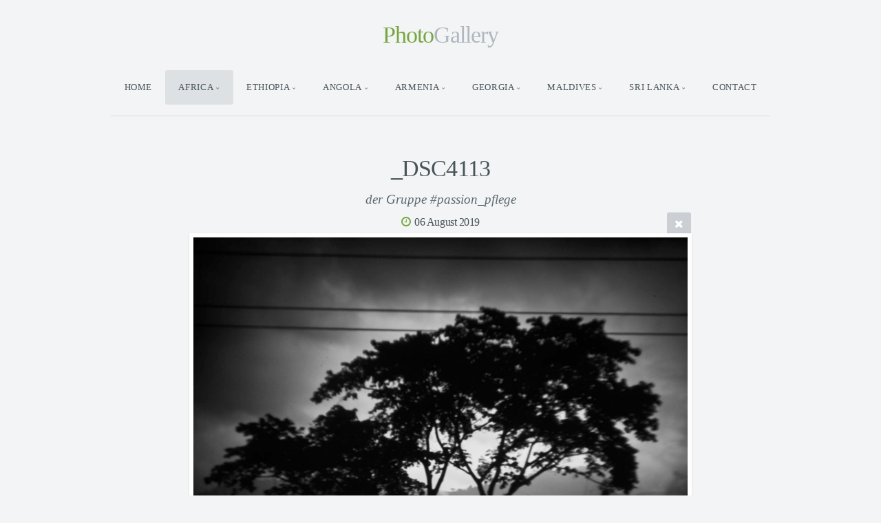

--- FILE ---
content_type: text/html; charset=utf-8
request_url: http://ralf-baecker.de/africa/spirit-in-the-darkness/M20190806GHMagicGhana4113Q/
body_size: 6229
content:
<!DOCTYPE html>
<!-- X3 website by www.photo.gallery -->
<html><head><meta charset="utf-8"><title>_DSC4113</title><meta name="description" content="der Gruppe #passion_pflege"><meta name="viewport" content="width=device-width, initial-scale=1, shrink-to-fit=no"><link rel="canonical" href="http://ralf-baecker.de/africa/spirit-in-the-darkness/M20190806GHMagicGhana4113Q/"><link rel="dns-prefetch" href="//auth.photo.gallery"><link rel="dns-prefetch" href="//cdn.jsdelivr.net"><meta property="og:title" content="_DSC4113"><meta property="og:description" content="der Gruppe #passion_pflege"><meta property="og:url" content="http://ralf-baecker.de/africa/spirit-in-the-darkness/M20190806GHMagicGhana4113Q/"><meta property="og:type" content="website"><meta property="og:updated_time" content="1658051442"><meta property="og:image" content="http://ralf-baecker.de/content/africa/spirit-in-the-darkness/M20190806GHMagicGhana4113Q.jpg"><meta property="og:image:type" content="image/jpeg"><meta property="og:image:width" content="2048" /><meta property="og:image:height" content="2048" /><link rel="icon" href="/content/custom/favicon/favicon.png"><link href="http://ralf-baecker.de/feed/" type="application/atom+xml" rel="alternate" title="Atom Feed"><script>
var css_counter = 0;
function imagevue_(){
	css_counter ++;
	if(css_counter === 1) imagevue();
};
function cssFail(){
	css_counter --;
	var l = document.createElement('link');
	l.onload = imagevue_;
	l.rel = 'stylesheet';
	l.id = 'daylight';
	l.href = '/app/public/css/3.31.1/x3.skin.daylight.css';
	document.getElementsByTagName('head')[0].appendChild(l);
}
</script><link rel="stylesheet" id="daylight" href="https://cdn.jsdelivr.net/npm/x3.photo.gallery@3.31.1/css/x3.skin.daylight.css" onerror="cssFail();"><style id="default-fonts"><!-- body,h1,h2,h3,h4,h5,h6 {font-family: "Helvetica Neue",Helvetica,Roboto,Arial,sans-serif;} --></style><style id="logo"><!-- .logo {font-size: 2.125em; padding: 1em 0; margin-top: 0em;}.logo > img {width: 230px; } --></style><style id="x3app"></style></head><body class="fa-loading initializing topbar-center daylight topbar-fixed-up clear x3-file slug-m20190806ghmagicghana4113q page-africa-spirit-in-the-darkness-m20190806ghmagicghana4113q" data-include=""><div class="x3-loader" title="loading"></div><div class="sb-site-container"><div><header class="header"><div class="nav-wrapper"><nav class="nav"><div class="logo-wrapper"><a href="/" class="logo ">Photo Gallery</a></div><ul class="menu slim"><li><a href="/" class="needsclick">Home</a></li><li class="has-dropdown"><a href="/africa/" class="needsclick node">Africa</a><ul class="dropdown"><li><a href="/africa/mali-blue/" class="needsclick">mali blue</a></li><li><a href="/africa/mali-green/" class="needsclick">mali green</a></li><li><a href="/africa/fishing-senegal/" class="needsclick">fishing senegal</a></li><li><a href="/africa/spirit-in-the-darkness/" class="needsclick">spirit in the darkness</a></li></ul></li><li class="has-dropdown"><a href="/ethiopia/" class="needsclick node">ethiopia</a><ul class="dropdown"><li><a href="/ethiopia/fasika-adadi-maryam/" class="needsclick">fasika - ethiopian easter ceremony</a></li></ul></li><li class="has-dropdown"><a href="/angola/" class="needsclick node">angola</a><ul class="dropdown"><li><a href="/angola/hotel-globo-room-224/" class="needsclick">hotel globo times -room 224</a></li></ul></li><li class="has-dropdown"><a href="/armenian-days/" class="needsclick node">armenia</a><ul class="dropdown"><li class="has-dropdown"><a href="/armenian-days/gyumri-days/" class="needsclick node">gyumri days</a><ul class="dropdown"><li><a href="/armenian-days/gyumri-days/land-of-women/" class="needsclick">land of women</a></li><li><a href="/armenian-days/gyumri-days/the-books/" class="needsclick">magic books</a></li><li><a href="/armenian-days/gyumri-days/artist-days/" class="needsclick">artist  gyumri</a></li><li><a href="/armenian-days/gyumri-days/gyumri-tales/" class="needsclick">gyumri tales</a></li><li><a href="/armenian-days/gyumri-days/2008-gyumri/" class="needsclick">2008 Gyumri</a></li></ul></li><li><a href="/armenian-days/wisdom-has-a-home/" class="needsclick">house of wisdom</a></li><li><a href="/armenian-days/mountain-days/" class="needsclick">wild days</a></li></ul></li><li class="has-dropdown"><a href="/georgia/" class="needsclick node">Georgia</a><ul class="dropdown"><li><a href="/georgia/tusheti/" class="needsclick">tusheti</a></li></ul></li><li class="has-dropdown"><a href="/maldives/" class="needsclick node">Maldives</a><ul class="dropdown"><li><a href="/maldives/male-time/" class="needsclick">male - the sinking island</a></li></ul></li><li class="has-dropdown"><a href="/sri-lanka/" class="needsclick node">Sri Lanka</a><ul class="dropdown"><li><a href="/sri-lanka/rainy-days/" class="needsclick"> rainy days  in Pettah</a></li><li><a href="/sri-lanka/the-Dondra-fish-habour/" class="needsclick">dondra fish habour</a></li><li><a href="/sri-lanka/the-tea/" class="needsclick">the tea</a></li></ul></li><li><a href="/contact/" class="needsclick">Contact</a></li></ul></nav></div></header><main class="main" id="content"><div class="pagenav pagenav-static"><a href="../0256BW_M20190805GHGhost3804A/" class="pagenav-link pagenav-prev"><span class="pagenav-text"></span></a><a href="../M20190806GHMagicGhana4036Q/" class="pagenav-link pagenav-next"><span class="pagenav-text">_DSC4036</span></a></div><div class="module row file gallery"><div data-options="caption:" class="images clearfix context small-12 medium-10 large-8 small-centered columns narrower text-center frame x3-hover-icon-primary"><h1 class="title">_DSC4113</h1><h2 class="subheader">der Gruppe #passion_pflege</h2><h6 class="date"><time itemprop="dateCreated" datetime="2019-08-06T19:05:30+02:00">06 August 2019</time></h6><a href="/africa/spirit-in-the-darkness/" class="file-back"></a><div class="gallery"><a class="item img-link item-link x3-popup" id="image-m20190806ghmagicghana4113q" data-width="2048" data-height="2048" href="/africa/spirit-in-the-darkness/M20190806GHMagicGhana4113Q/" data-image="/content/africa/spirit-in-the-darkness/M20190806GHMagicGhana4113Q.jpg" data-title="_DSC4113" data-description="der Gruppe #passion_pflege" data-date="06 August 2019"><figure><div class="image-container" style="padding-bottom:100%;"><img data-src="/content/africa/spirit-in-the-darkness/M20190806GHMagicGhana4113Q.jpg" alt="_DSC4113"></div></figure></a></div></div></div></main></div></div><footer class="footer"><div class="icon-buttons hover-color hover-title"><a href="https://www.facebook.com/imagevue"></a><a href="https://twitter.com/imagevue"></a><a href="https://www.photo.gallery" data-icon="asterisk" data-color="#78A64F" title="X3 Photo Gallery"></a><a href="/contact/" title="Contact me"></a></div><p>&copy; 2025 <a href="/">ralf-baecker.de</a></p><p class="x3-footer-link"><span data-nosnippet>X3 Image Gallery CMS by <a href="https://www.photo.gallery">www.photo.gallery</a></span></p></footer><script>
var x3_settings = {"title":null,"label":null,"description":null,"date":null,"image":null,"seo":{"title":null,"description":null,"keywords":null,"robots":null},"link":{"url":null,"target":"auto","width":600,"height":500,"content":false,"popup_class":null},"menu":{"items":null,"type":"normal","width":320,"hide":false,"hide_children":false,"hide_children_mobile":false,"limit":0,"click_toggle":false,"nolink":false,"list":null,"carousel_amount":3,"carousel_items":"title,amount,preview,description","data_items":"contactform,hr,icon-buttons","crop":{"enabled":true,"crop":[3,2]},"classes":null},"body":null,"layout":{"items":"context,folders,gallery","disqus":false,"classes":null,"width":"width-default"},"context":{"items":"title,description,content","hide":false,"text_align":"context-left-header-center","classes":null,"width":"narrower","crop":{"enabled":true,"crop":[2,1]},"caption":{"enabled":false,"items":"title,date","hover":false,"align":"caption-bottom-left"}},"folders":{"hide":false,"items":"title,amount,folders_amount,description,preview","width":"width-default","sortby":"custom","sort":"asc","title_size":"small","assets":null,"text_align":"module-center","classes":"frame","limit":0,"split":{"enabled":false,"ratio":6,"invert":true},"crop":{"enabled":false,"crop":[3,2]},"caption":{"enabled":false,"items":"description","hover":false,"align":"caption-bottom-left"},"tooltip":{"enabled":false,"items":"title,description"},"layout":"grid","vertical":{"scrollnav":true,"horizontal_rule":true},"grid":{"use_width":false,"columns":"3,2,1","column_width":300,"space":-1},"justified":{"row_height":300,"space":10,"small_disabled":true},"columns":{"use_width":true,"column_width":300,"columns":3,"space":-1},"carousel":{"use_height":false,"amount":3,"target_height":300,"margin":1,"lazy":true,"interval":0,"show_timer":true,"background":false,"nav":true,"tabs":false,"tabs_position":"top","loop":true}},"gallery":{"hide":false,"items":"preview","width":"width-default","assets":null,"text_align":"module-center","classes":"frame,hover","sortby":"name","sort":"asc","title_size":"normal","limit":0,"clickable":true,"split":{"enabled":false,"ratio":6,"invert":true},"crop":{"enabled":false,"crop":[3,2]},"caption":{"enabled":false,"items":"title","hover":false,"align":"caption-bottom-left"},"tooltip":{"enabled":false,"items":"title,description"},"layout":"justified","vertical":{"scrollnav":true,"horizontal_rule":true},"grid":{"use_width":false,"columns":"3,2,1","column_width":300,"space":-1},"justified":{"row_height":300,"space":10,"small_disabled":false},"columns":{"use_width":true,"column_width":300,"columns":3,"space":-1},"slideshow":{"background":false,"menu_style":"menu-absolute-20","button_down":false,"button_down_remove":true,"hide_context":false,"hide_footer":false,"height":"100%","ratio":null,"nav":"none","fit":"cover","transition":"slide","transition_mobile_slide":true,"duration":500,"captions":false,"captions_hover":false,"loop":false,"autoplay":false,"interval":4000,"start_fullscreen":false,"toggle_play":true,"fullscreen_button":"auto","arrows":true,"click":true,"stopautoplayontouch":true,"keyboard":true,"swipe":true,"hash":false,"show_timer":true},"carousel":{"use_height":false,"amount":3,"target_height":300,"margin":1,"lazy":true,"interval":0,"show_timer":true,"background":false,"nav":true,"tabs":false,"tabs_position":"top","loop":true},"image":{"title":null,"title_include":"default","description":null,"description_include":"default","link":null,"link_target":"auto","popup_width":600,"popup_height":500},"embed":null},"content":null,"plugins":{"cart":{"enabled":false,"page_unique":false,"hide_cart":false,"panel_orders":false,"checkbox":true,"checkbox_hover":true,"select_mode":false,"popup_button":true,"gallery_buttons":true,"gallery_button_items":"select-mode,select-all,cart","show_cart":"first_empty","limit":0,"cart_custom":false,"cart_order":true,"order_form":true,"order_form_html":"<h2>Order</h2>\r\n<input type=\"text\" name=\"name\" placeholder=\"Name\" required>\r\n<input type=\"email\" name=\"email\" placeholder=\"Email\" required>\r\n<textarea rows=\"3\" name=\"message\" placeholder=\"Message\" required></textarea>","success_empty_cart":true,"success_close_cart":false,"cart_output":"paths","cart_download":false,"download_order_form":false,"download_include_paths":true},"breadcrumbs":{"enabled":false,"level":2},"chat":{"x3_control":true,"mobile":false,"load":false},"image_background":{"enabled":false,"src":null,"custom_height":true,"height":"80%","size":"cover","fixed":false,"position":"50% 50%","below_menu":true,"menu_style":"menu-absolute-20","page_meta_title":true,"page_meta_description":true,"page_meta_content":false,"page_meta_scrollfade":true,"button_down":false,"button_down_remove":true,"hide_context":false,"hide_footer":false},"background":{"enabled":false,"src":null,"color":null,"attach":"page","menu_style":null,"fixed":false,"size":"100%","repeat":"repeat","position":"50% 0%"},"video_background":{"src":null,"disable_mobile":false,"poster_mobile":null,"menu_style":"menu-absolute-20","height":100,"autoplay":true,"toggleplay":true,"loop":true,"muted":true,"button_down":false,"button_down_remove":true,"hide_context":false,"hide_footer":false},"fotomoto":{"enabled":false,"store_id":null,"enabled_page":false,"collection":null,"buy_button":true,"buy_button_text":"Buy","buy_button_popup":"mobile","mobile_disabled":true},"audioplayer":{"enabled":false,"autoplay":false,"loop":true,"volume":1,"shuffle":false,"disabled_mobile":true,"folders":true},"disqus":{"image":true},"pagenav":{"hide_root":true,"hide_has_children":false,"position":"fixed-bottom","autohide":true},"cookie_consent":{"enabled":false,"location":true,"inherit_font":true,"message":null,"dismiss":null,"link":null,"href":null},"panorama":{"enabled":false,"index":true,"title":true,"buttons":"deviceorientation,rotate,fullscreen","scene_nav":true,"scene_loop":true,"zoom":"auto","nav":true,"keyboard":true,"lookto_taps":1,"fullscreen_taps":2,"transition":"black","transition_duration":800,"transition_scale":0.03,"auto_open":false,"equirect_preview":true,"equirect_resize":true,"hide_interface":true,"hide_interface_timeout":3000,"show_interface_after_nav":true,"yaw":0,"pitch":0,"fov":1.2,"maxres_multiplier":1,"max_vfov":1.75,"max_hfov":0,"pitch_min":-90,"pitch_max":90,"reset_view":true,"autorotate_start":true,"autorotate_restart":false,"autorotate_idlemovement_timeout":2000,"autorotate_speed":0.03,"flat_tile_size":512,"flat_url_format":"l{z}/{y}/l{z}_{y}_{x}.jpg","flat_zero_padding":0,"flat_index_start":0,"flat_pin_levels":2}},"accounts":{"disqus_shortname":null},"style":{"styler":false,"layout":{"layout":"topbar-center","fixed":"topbar-fixed-up","wide":false,"overlay":true},"skin":{"skin":"daylight","primary_color":null,"clear":"clear"},"font":{"font":"Lato:300,300i,400,400i|paragraph:300|body:300|subheader:italic|topbar:uppercase|sidebar:uppercase,small|footer:italic|styled:italic"},"logo":{"enabled":true,"use_image":false,"title":"Photo Gallery","logo_3d":true,"logo_3d_synch":true,"link":null}},"settings":{"diagnostics":false,"cdn_core":true,"preload":"auto","lang":"en","auto_lang":true,"pagenav":true,"cdn_files":null,"base_url":null,"date_format":"timeago","timeago_locales":true,"hide_images":"double","prevent_context":false,"sitemap":true,"feed":true,"menu_manual":false,"menu_super":false,"menu_disabled":false,"image_noindex":false},"popup":{"enabled":true,"auto_open":false,"click":"prev_next","transition":"glide","transition_custom":{"opacity":0.1,"x":0,"y":0,"rotate":-90,"scale":0.8,"easing":"easeOutElastic","duration":1000},"history":true,"loop":true,"zoomEl":true,"downloadEl":false,"shareEl":true,"playEl":true,"play_interval":5,"play_transition":"inherit","captionEl":true,"hide_caption":true,"caption_transition":true,"caption_style":"block","caption_align":"center-left","caption":{"title":true,"title_from_name":true,"filename":false,"filename_ext":false,"description":true,"date":false,"exif":false,"exif_items":"model,aperture,focal_length,exposure,iso","download":false,"download_text":"Download","map":false,"map_text":"Map"},"bgOpacity":0.95,"bg_color":"#000","bg_image":false},"toolbar":{"enabled":true,"enabled_mobile":false,"share_hover":true,"share_click":true,"show_label":true,"auto_hide":true,"overlay_fun":true,"top":65,"side":"auto","addthis":false,"items":"{\r\n  \"items\": [\r\n    {\r\n      \"id\": \"share\",\r\n      \"icon\": \"share\",\r\n      \"label\": \"Share\"\r\n    },\r\n    {\r\n      \"id\": \"facebook\",\r\n      \"icon\": \"facebook\",\r\n      \"label\": \"Share on Facebook\",\r\n      \"url\": \"https://www.facebook.com/sharer/sharer.php?u={{url}}\"\r\n    },\r\n    {\r\n      \"id\": \"twitter\",\r\n      \"icon\": \"twitter\",\r\n      \"label\": \"Tweet\",\r\n      \"url\": \"https://twitter.com/intent/tweet?text={{text}}&url={{url}}\"\r\n    },\r\n    {\r\n      \"id\": \"pinterest\",\r\n      \"icon\": \"pinterest-p\",\r\n      \"label\": \"Pin it\",\r\n      \"url\": \"http://www.pinterest.com/pin/create/button/?url={{url}}&media={{image_url}}&description={{text}}\"\r\n    },\r\n    {\r\n      \"id\": \"linkedin\",\r\n      \"icon\": \"linkedin\",\r\n      \"label\": \"Share on Linkedin\",\r\n      \"url\": \"http://www.linkedin.com/shareArticle?mini=true&url={{url}}&title={{text}}\",\r\n      \"display\": \"overlay\"\r\n    },\r\n    {\r\n      \"id\": \"vkontakte\",\r\n      \"icon\": \"vk\",\r\n      \"label\": \"Share on vKontakte\",\r\n      \"url\": \"http://vk.com/share.php?url={{url}}\",\r\n      \"display\": \"overlay\"\r\n    },\r\n    {\r\n      \"id\": \"tumblr\",\r\n      \"icon\": \"tumblr\",\r\n      \"label\": \"Share on Tumblr\",\r\n      \"url\": \"http://www.tumblr.com/share?v=3&u={{url}}&t={{text}}&s=\",\r\n      \"display\": \"overlay\"\r\n    },\r\n    {\r\n      \"id\": \"mailto\",\r\n      \"icon\": \"envelope\",\r\n      \"label\": \"Share by Email\",\r\n      \"url\": \"mailto:?subject={{text}}&body=Hi,%0D%0A%0D%0A{{description}}%0D%0A{{url}}\",\r\n      \"color\": \"#00bcf2\",\r\n      \"display\": \"overlay|popup\"\r\n    },\r\n    {\r\n      \"id\": \"comment\",\r\n      \"icon\": \"comment\",\r\n      \"label\": \"Post Comment\"\r\n    },\r\n    {\r\n      \"id\": \"download\",\r\n      \"icon\": \"download\",\r\n      \"label\": \"Download\",\r\n      \"url\": \"{{raw_image_url}}\"\r\n    }\r\n  ]\r\n}"},"x":1,"userx":false,"x3_version":"3.31.1","site_updated":1766004660,"site_json":false,"path":""};
var x3_page = {"title":"_DSC4113","description":"der Gruppe #passion_pflege","type":"file","id":"p13ecf2","permalink":"/africa/spirit-in-the-darkness/M20190806GHMagicGhana4113Q/","canonical":"http://ralf-baecker.de/africa/spirit-in-the-darkness/M20190806GHMagicGhana4113Q/","file_path":"/content/africa/spirit-in-the-darkness/M20190806GHMagicGhana4113Q.jpg","preview_image_full":"http://ralf-baecker.de/content/africa/spirit-in-the-darkness/M20190806GHMagicGhana4113Q.jpg"};
function jsFail(){
	var s = document.createElement('script');
	s.type = 'text/javascript';
	s.onload = imagevue_;
	s.src = '/app/public/js/3.31.1/x3.min.js';
	document.getElementsByTagName('head')[0].appendChild(s);
}
</script><script src="https://cdn.jsdelivr.net/npm/jquery@3.6.0/dist/jquery.min.js"></script><script src="https://cdn.jsdelivr.net/npm/animejs@3.2.1/lib/anime.min.js"></script><script src="https://cdn.jsdelivr.net/npm/velocity-animate@1.0.1/velocity.min.js"></script><script src="https://cdn.jsdelivr.net/npm/velocity-animate@1.0.1/velocity.ui.min.js"></script><script src="https://cdn.jsdelivr.net/npm/string@3.3.3/dist/string.min.js"></script><script src="https://cdn.jsdelivr.net/npm/x3.photo.gallery@3.31.1/js/x3.min.js" onerror="jsFail()" onload="imagevue_();"></script></body></html>
<!-- X3 website by www.photo.gallery -->